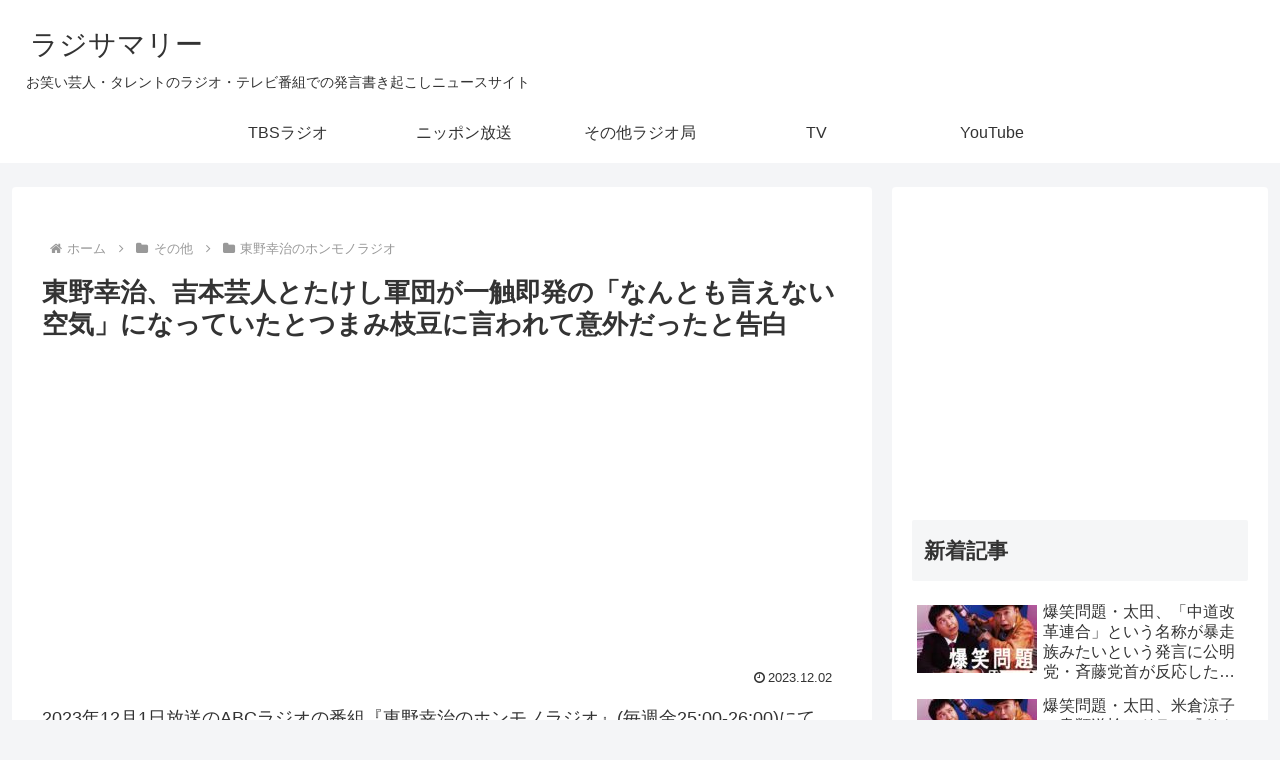

--- FILE ---
content_type: text/html; charset=utf-8
request_url: https://www.google.com/recaptcha/api2/anchor?ar=1&k=6LdeQxYbAAAAAJXnjADKzqdwQd__EfMJeQGMUhcK&co=aHR0cHM6Ly9yYWRzdW0uY29tOjQ0Mw..&hl=en&v=PoyoqOPhxBO7pBk68S4YbpHZ&size=invisible&anchor-ms=20000&execute-ms=30000&cb=kec7l06y33vy
body_size: 48687
content:
<!DOCTYPE HTML><html dir="ltr" lang="en"><head><meta http-equiv="Content-Type" content="text/html; charset=UTF-8">
<meta http-equiv="X-UA-Compatible" content="IE=edge">
<title>reCAPTCHA</title>
<style type="text/css">
/* cyrillic-ext */
@font-face {
  font-family: 'Roboto';
  font-style: normal;
  font-weight: 400;
  font-stretch: 100%;
  src: url(//fonts.gstatic.com/s/roboto/v48/KFO7CnqEu92Fr1ME7kSn66aGLdTylUAMa3GUBHMdazTgWw.woff2) format('woff2');
  unicode-range: U+0460-052F, U+1C80-1C8A, U+20B4, U+2DE0-2DFF, U+A640-A69F, U+FE2E-FE2F;
}
/* cyrillic */
@font-face {
  font-family: 'Roboto';
  font-style: normal;
  font-weight: 400;
  font-stretch: 100%;
  src: url(//fonts.gstatic.com/s/roboto/v48/KFO7CnqEu92Fr1ME7kSn66aGLdTylUAMa3iUBHMdazTgWw.woff2) format('woff2');
  unicode-range: U+0301, U+0400-045F, U+0490-0491, U+04B0-04B1, U+2116;
}
/* greek-ext */
@font-face {
  font-family: 'Roboto';
  font-style: normal;
  font-weight: 400;
  font-stretch: 100%;
  src: url(//fonts.gstatic.com/s/roboto/v48/KFO7CnqEu92Fr1ME7kSn66aGLdTylUAMa3CUBHMdazTgWw.woff2) format('woff2');
  unicode-range: U+1F00-1FFF;
}
/* greek */
@font-face {
  font-family: 'Roboto';
  font-style: normal;
  font-weight: 400;
  font-stretch: 100%;
  src: url(//fonts.gstatic.com/s/roboto/v48/KFO7CnqEu92Fr1ME7kSn66aGLdTylUAMa3-UBHMdazTgWw.woff2) format('woff2');
  unicode-range: U+0370-0377, U+037A-037F, U+0384-038A, U+038C, U+038E-03A1, U+03A3-03FF;
}
/* math */
@font-face {
  font-family: 'Roboto';
  font-style: normal;
  font-weight: 400;
  font-stretch: 100%;
  src: url(//fonts.gstatic.com/s/roboto/v48/KFO7CnqEu92Fr1ME7kSn66aGLdTylUAMawCUBHMdazTgWw.woff2) format('woff2');
  unicode-range: U+0302-0303, U+0305, U+0307-0308, U+0310, U+0312, U+0315, U+031A, U+0326-0327, U+032C, U+032F-0330, U+0332-0333, U+0338, U+033A, U+0346, U+034D, U+0391-03A1, U+03A3-03A9, U+03B1-03C9, U+03D1, U+03D5-03D6, U+03F0-03F1, U+03F4-03F5, U+2016-2017, U+2034-2038, U+203C, U+2040, U+2043, U+2047, U+2050, U+2057, U+205F, U+2070-2071, U+2074-208E, U+2090-209C, U+20D0-20DC, U+20E1, U+20E5-20EF, U+2100-2112, U+2114-2115, U+2117-2121, U+2123-214F, U+2190, U+2192, U+2194-21AE, U+21B0-21E5, U+21F1-21F2, U+21F4-2211, U+2213-2214, U+2216-22FF, U+2308-230B, U+2310, U+2319, U+231C-2321, U+2336-237A, U+237C, U+2395, U+239B-23B7, U+23D0, U+23DC-23E1, U+2474-2475, U+25AF, U+25B3, U+25B7, U+25BD, U+25C1, U+25CA, U+25CC, U+25FB, U+266D-266F, U+27C0-27FF, U+2900-2AFF, U+2B0E-2B11, U+2B30-2B4C, U+2BFE, U+3030, U+FF5B, U+FF5D, U+1D400-1D7FF, U+1EE00-1EEFF;
}
/* symbols */
@font-face {
  font-family: 'Roboto';
  font-style: normal;
  font-weight: 400;
  font-stretch: 100%;
  src: url(//fonts.gstatic.com/s/roboto/v48/KFO7CnqEu92Fr1ME7kSn66aGLdTylUAMaxKUBHMdazTgWw.woff2) format('woff2');
  unicode-range: U+0001-000C, U+000E-001F, U+007F-009F, U+20DD-20E0, U+20E2-20E4, U+2150-218F, U+2190, U+2192, U+2194-2199, U+21AF, U+21E6-21F0, U+21F3, U+2218-2219, U+2299, U+22C4-22C6, U+2300-243F, U+2440-244A, U+2460-24FF, U+25A0-27BF, U+2800-28FF, U+2921-2922, U+2981, U+29BF, U+29EB, U+2B00-2BFF, U+4DC0-4DFF, U+FFF9-FFFB, U+10140-1018E, U+10190-1019C, U+101A0, U+101D0-101FD, U+102E0-102FB, U+10E60-10E7E, U+1D2C0-1D2D3, U+1D2E0-1D37F, U+1F000-1F0FF, U+1F100-1F1AD, U+1F1E6-1F1FF, U+1F30D-1F30F, U+1F315, U+1F31C, U+1F31E, U+1F320-1F32C, U+1F336, U+1F378, U+1F37D, U+1F382, U+1F393-1F39F, U+1F3A7-1F3A8, U+1F3AC-1F3AF, U+1F3C2, U+1F3C4-1F3C6, U+1F3CA-1F3CE, U+1F3D4-1F3E0, U+1F3ED, U+1F3F1-1F3F3, U+1F3F5-1F3F7, U+1F408, U+1F415, U+1F41F, U+1F426, U+1F43F, U+1F441-1F442, U+1F444, U+1F446-1F449, U+1F44C-1F44E, U+1F453, U+1F46A, U+1F47D, U+1F4A3, U+1F4B0, U+1F4B3, U+1F4B9, U+1F4BB, U+1F4BF, U+1F4C8-1F4CB, U+1F4D6, U+1F4DA, U+1F4DF, U+1F4E3-1F4E6, U+1F4EA-1F4ED, U+1F4F7, U+1F4F9-1F4FB, U+1F4FD-1F4FE, U+1F503, U+1F507-1F50B, U+1F50D, U+1F512-1F513, U+1F53E-1F54A, U+1F54F-1F5FA, U+1F610, U+1F650-1F67F, U+1F687, U+1F68D, U+1F691, U+1F694, U+1F698, U+1F6AD, U+1F6B2, U+1F6B9-1F6BA, U+1F6BC, U+1F6C6-1F6CF, U+1F6D3-1F6D7, U+1F6E0-1F6EA, U+1F6F0-1F6F3, U+1F6F7-1F6FC, U+1F700-1F7FF, U+1F800-1F80B, U+1F810-1F847, U+1F850-1F859, U+1F860-1F887, U+1F890-1F8AD, U+1F8B0-1F8BB, U+1F8C0-1F8C1, U+1F900-1F90B, U+1F93B, U+1F946, U+1F984, U+1F996, U+1F9E9, U+1FA00-1FA6F, U+1FA70-1FA7C, U+1FA80-1FA89, U+1FA8F-1FAC6, U+1FACE-1FADC, U+1FADF-1FAE9, U+1FAF0-1FAF8, U+1FB00-1FBFF;
}
/* vietnamese */
@font-face {
  font-family: 'Roboto';
  font-style: normal;
  font-weight: 400;
  font-stretch: 100%;
  src: url(//fonts.gstatic.com/s/roboto/v48/KFO7CnqEu92Fr1ME7kSn66aGLdTylUAMa3OUBHMdazTgWw.woff2) format('woff2');
  unicode-range: U+0102-0103, U+0110-0111, U+0128-0129, U+0168-0169, U+01A0-01A1, U+01AF-01B0, U+0300-0301, U+0303-0304, U+0308-0309, U+0323, U+0329, U+1EA0-1EF9, U+20AB;
}
/* latin-ext */
@font-face {
  font-family: 'Roboto';
  font-style: normal;
  font-weight: 400;
  font-stretch: 100%;
  src: url(//fonts.gstatic.com/s/roboto/v48/KFO7CnqEu92Fr1ME7kSn66aGLdTylUAMa3KUBHMdazTgWw.woff2) format('woff2');
  unicode-range: U+0100-02BA, U+02BD-02C5, U+02C7-02CC, U+02CE-02D7, U+02DD-02FF, U+0304, U+0308, U+0329, U+1D00-1DBF, U+1E00-1E9F, U+1EF2-1EFF, U+2020, U+20A0-20AB, U+20AD-20C0, U+2113, U+2C60-2C7F, U+A720-A7FF;
}
/* latin */
@font-face {
  font-family: 'Roboto';
  font-style: normal;
  font-weight: 400;
  font-stretch: 100%;
  src: url(//fonts.gstatic.com/s/roboto/v48/KFO7CnqEu92Fr1ME7kSn66aGLdTylUAMa3yUBHMdazQ.woff2) format('woff2');
  unicode-range: U+0000-00FF, U+0131, U+0152-0153, U+02BB-02BC, U+02C6, U+02DA, U+02DC, U+0304, U+0308, U+0329, U+2000-206F, U+20AC, U+2122, U+2191, U+2193, U+2212, U+2215, U+FEFF, U+FFFD;
}
/* cyrillic-ext */
@font-face {
  font-family: 'Roboto';
  font-style: normal;
  font-weight: 500;
  font-stretch: 100%;
  src: url(//fonts.gstatic.com/s/roboto/v48/KFO7CnqEu92Fr1ME7kSn66aGLdTylUAMa3GUBHMdazTgWw.woff2) format('woff2');
  unicode-range: U+0460-052F, U+1C80-1C8A, U+20B4, U+2DE0-2DFF, U+A640-A69F, U+FE2E-FE2F;
}
/* cyrillic */
@font-face {
  font-family: 'Roboto';
  font-style: normal;
  font-weight: 500;
  font-stretch: 100%;
  src: url(//fonts.gstatic.com/s/roboto/v48/KFO7CnqEu92Fr1ME7kSn66aGLdTylUAMa3iUBHMdazTgWw.woff2) format('woff2');
  unicode-range: U+0301, U+0400-045F, U+0490-0491, U+04B0-04B1, U+2116;
}
/* greek-ext */
@font-face {
  font-family: 'Roboto';
  font-style: normal;
  font-weight: 500;
  font-stretch: 100%;
  src: url(//fonts.gstatic.com/s/roboto/v48/KFO7CnqEu92Fr1ME7kSn66aGLdTylUAMa3CUBHMdazTgWw.woff2) format('woff2');
  unicode-range: U+1F00-1FFF;
}
/* greek */
@font-face {
  font-family: 'Roboto';
  font-style: normal;
  font-weight: 500;
  font-stretch: 100%;
  src: url(//fonts.gstatic.com/s/roboto/v48/KFO7CnqEu92Fr1ME7kSn66aGLdTylUAMa3-UBHMdazTgWw.woff2) format('woff2');
  unicode-range: U+0370-0377, U+037A-037F, U+0384-038A, U+038C, U+038E-03A1, U+03A3-03FF;
}
/* math */
@font-face {
  font-family: 'Roboto';
  font-style: normal;
  font-weight: 500;
  font-stretch: 100%;
  src: url(//fonts.gstatic.com/s/roboto/v48/KFO7CnqEu92Fr1ME7kSn66aGLdTylUAMawCUBHMdazTgWw.woff2) format('woff2');
  unicode-range: U+0302-0303, U+0305, U+0307-0308, U+0310, U+0312, U+0315, U+031A, U+0326-0327, U+032C, U+032F-0330, U+0332-0333, U+0338, U+033A, U+0346, U+034D, U+0391-03A1, U+03A3-03A9, U+03B1-03C9, U+03D1, U+03D5-03D6, U+03F0-03F1, U+03F4-03F5, U+2016-2017, U+2034-2038, U+203C, U+2040, U+2043, U+2047, U+2050, U+2057, U+205F, U+2070-2071, U+2074-208E, U+2090-209C, U+20D0-20DC, U+20E1, U+20E5-20EF, U+2100-2112, U+2114-2115, U+2117-2121, U+2123-214F, U+2190, U+2192, U+2194-21AE, U+21B0-21E5, U+21F1-21F2, U+21F4-2211, U+2213-2214, U+2216-22FF, U+2308-230B, U+2310, U+2319, U+231C-2321, U+2336-237A, U+237C, U+2395, U+239B-23B7, U+23D0, U+23DC-23E1, U+2474-2475, U+25AF, U+25B3, U+25B7, U+25BD, U+25C1, U+25CA, U+25CC, U+25FB, U+266D-266F, U+27C0-27FF, U+2900-2AFF, U+2B0E-2B11, U+2B30-2B4C, U+2BFE, U+3030, U+FF5B, U+FF5D, U+1D400-1D7FF, U+1EE00-1EEFF;
}
/* symbols */
@font-face {
  font-family: 'Roboto';
  font-style: normal;
  font-weight: 500;
  font-stretch: 100%;
  src: url(//fonts.gstatic.com/s/roboto/v48/KFO7CnqEu92Fr1ME7kSn66aGLdTylUAMaxKUBHMdazTgWw.woff2) format('woff2');
  unicode-range: U+0001-000C, U+000E-001F, U+007F-009F, U+20DD-20E0, U+20E2-20E4, U+2150-218F, U+2190, U+2192, U+2194-2199, U+21AF, U+21E6-21F0, U+21F3, U+2218-2219, U+2299, U+22C4-22C6, U+2300-243F, U+2440-244A, U+2460-24FF, U+25A0-27BF, U+2800-28FF, U+2921-2922, U+2981, U+29BF, U+29EB, U+2B00-2BFF, U+4DC0-4DFF, U+FFF9-FFFB, U+10140-1018E, U+10190-1019C, U+101A0, U+101D0-101FD, U+102E0-102FB, U+10E60-10E7E, U+1D2C0-1D2D3, U+1D2E0-1D37F, U+1F000-1F0FF, U+1F100-1F1AD, U+1F1E6-1F1FF, U+1F30D-1F30F, U+1F315, U+1F31C, U+1F31E, U+1F320-1F32C, U+1F336, U+1F378, U+1F37D, U+1F382, U+1F393-1F39F, U+1F3A7-1F3A8, U+1F3AC-1F3AF, U+1F3C2, U+1F3C4-1F3C6, U+1F3CA-1F3CE, U+1F3D4-1F3E0, U+1F3ED, U+1F3F1-1F3F3, U+1F3F5-1F3F7, U+1F408, U+1F415, U+1F41F, U+1F426, U+1F43F, U+1F441-1F442, U+1F444, U+1F446-1F449, U+1F44C-1F44E, U+1F453, U+1F46A, U+1F47D, U+1F4A3, U+1F4B0, U+1F4B3, U+1F4B9, U+1F4BB, U+1F4BF, U+1F4C8-1F4CB, U+1F4D6, U+1F4DA, U+1F4DF, U+1F4E3-1F4E6, U+1F4EA-1F4ED, U+1F4F7, U+1F4F9-1F4FB, U+1F4FD-1F4FE, U+1F503, U+1F507-1F50B, U+1F50D, U+1F512-1F513, U+1F53E-1F54A, U+1F54F-1F5FA, U+1F610, U+1F650-1F67F, U+1F687, U+1F68D, U+1F691, U+1F694, U+1F698, U+1F6AD, U+1F6B2, U+1F6B9-1F6BA, U+1F6BC, U+1F6C6-1F6CF, U+1F6D3-1F6D7, U+1F6E0-1F6EA, U+1F6F0-1F6F3, U+1F6F7-1F6FC, U+1F700-1F7FF, U+1F800-1F80B, U+1F810-1F847, U+1F850-1F859, U+1F860-1F887, U+1F890-1F8AD, U+1F8B0-1F8BB, U+1F8C0-1F8C1, U+1F900-1F90B, U+1F93B, U+1F946, U+1F984, U+1F996, U+1F9E9, U+1FA00-1FA6F, U+1FA70-1FA7C, U+1FA80-1FA89, U+1FA8F-1FAC6, U+1FACE-1FADC, U+1FADF-1FAE9, U+1FAF0-1FAF8, U+1FB00-1FBFF;
}
/* vietnamese */
@font-face {
  font-family: 'Roboto';
  font-style: normal;
  font-weight: 500;
  font-stretch: 100%;
  src: url(//fonts.gstatic.com/s/roboto/v48/KFO7CnqEu92Fr1ME7kSn66aGLdTylUAMa3OUBHMdazTgWw.woff2) format('woff2');
  unicode-range: U+0102-0103, U+0110-0111, U+0128-0129, U+0168-0169, U+01A0-01A1, U+01AF-01B0, U+0300-0301, U+0303-0304, U+0308-0309, U+0323, U+0329, U+1EA0-1EF9, U+20AB;
}
/* latin-ext */
@font-face {
  font-family: 'Roboto';
  font-style: normal;
  font-weight: 500;
  font-stretch: 100%;
  src: url(//fonts.gstatic.com/s/roboto/v48/KFO7CnqEu92Fr1ME7kSn66aGLdTylUAMa3KUBHMdazTgWw.woff2) format('woff2');
  unicode-range: U+0100-02BA, U+02BD-02C5, U+02C7-02CC, U+02CE-02D7, U+02DD-02FF, U+0304, U+0308, U+0329, U+1D00-1DBF, U+1E00-1E9F, U+1EF2-1EFF, U+2020, U+20A0-20AB, U+20AD-20C0, U+2113, U+2C60-2C7F, U+A720-A7FF;
}
/* latin */
@font-face {
  font-family: 'Roboto';
  font-style: normal;
  font-weight: 500;
  font-stretch: 100%;
  src: url(//fonts.gstatic.com/s/roboto/v48/KFO7CnqEu92Fr1ME7kSn66aGLdTylUAMa3yUBHMdazQ.woff2) format('woff2');
  unicode-range: U+0000-00FF, U+0131, U+0152-0153, U+02BB-02BC, U+02C6, U+02DA, U+02DC, U+0304, U+0308, U+0329, U+2000-206F, U+20AC, U+2122, U+2191, U+2193, U+2212, U+2215, U+FEFF, U+FFFD;
}
/* cyrillic-ext */
@font-face {
  font-family: 'Roboto';
  font-style: normal;
  font-weight: 900;
  font-stretch: 100%;
  src: url(//fonts.gstatic.com/s/roboto/v48/KFO7CnqEu92Fr1ME7kSn66aGLdTylUAMa3GUBHMdazTgWw.woff2) format('woff2');
  unicode-range: U+0460-052F, U+1C80-1C8A, U+20B4, U+2DE0-2DFF, U+A640-A69F, U+FE2E-FE2F;
}
/* cyrillic */
@font-face {
  font-family: 'Roboto';
  font-style: normal;
  font-weight: 900;
  font-stretch: 100%;
  src: url(//fonts.gstatic.com/s/roboto/v48/KFO7CnqEu92Fr1ME7kSn66aGLdTylUAMa3iUBHMdazTgWw.woff2) format('woff2');
  unicode-range: U+0301, U+0400-045F, U+0490-0491, U+04B0-04B1, U+2116;
}
/* greek-ext */
@font-face {
  font-family: 'Roboto';
  font-style: normal;
  font-weight: 900;
  font-stretch: 100%;
  src: url(//fonts.gstatic.com/s/roboto/v48/KFO7CnqEu92Fr1ME7kSn66aGLdTylUAMa3CUBHMdazTgWw.woff2) format('woff2');
  unicode-range: U+1F00-1FFF;
}
/* greek */
@font-face {
  font-family: 'Roboto';
  font-style: normal;
  font-weight: 900;
  font-stretch: 100%;
  src: url(//fonts.gstatic.com/s/roboto/v48/KFO7CnqEu92Fr1ME7kSn66aGLdTylUAMa3-UBHMdazTgWw.woff2) format('woff2');
  unicode-range: U+0370-0377, U+037A-037F, U+0384-038A, U+038C, U+038E-03A1, U+03A3-03FF;
}
/* math */
@font-face {
  font-family: 'Roboto';
  font-style: normal;
  font-weight: 900;
  font-stretch: 100%;
  src: url(//fonts.gstatic.com/s/roboto/v48/KFO7CnqEu92Fr1ME7kSn66aGLdTylUAMawCUBHMdazTgWw.woff2) format('woff2');
  unicode-range: U+0302-0303, U+0305, U+0307-0308, U+0310, U+0312, U+0315, U+031A, U+0326-0327, U+032C, U+032F-0330, U+0332-0333, U+0338, U+033A, U+0346, U+034D, U+0391-03A1, U+03A3-03A9, U+03B1-03C9, U+03D1, U+03D5-03D6, U+03F0-03F1, U+03F4-03F5, U+2016-2017, U+2034-2038, U+203C, U+2040, U+2043, U+2047, U+2050, U+2057, U+205F, U+2070-2071, U+2074-208E, U+2090-209C, U+20D0-20DC, U+20E1, U+20E5-20EF, U+2100-2112, U+2114-2115, U+2117-2121, U+2123-214F, U+2190, U+2192, U+2194-21AE, U+21B0-21E5, U+21F1-21F2, U+21F4-2211, U+2213-2214, U+2216-22FF, U+2308-230B, U+2310, U+2319, U+231C-2321, U+2336-237A, U+237C, U+2395, U+239B-23B7, U+23D0, U+23DC-23E1, U+2474-2475, U+25AF, U+25B3, U+25B7, U+25BD, U+25C1, U+25CA, U+25CC, U+25FB, U+266D-266F, U+27C0-27FF, U+2900-2AFF, U+2B0E-2B11, U+2B30-2B4C, U+2BFE, U+3030, U+FF5B, U+FF5D, U+1D400-1D7FF, U+1EE00-1EEFF;
}
/* symbols */
@font-face {
  font-family: 'Roboto';
  font-style: normal;
  font-weight: 900;
  font-stretch: 100%;
  src: url(//fonts.gstatic.com/s/roboto/v48/KFO7CnqEu92Fr1ME7kSn66aGLdTylUAMaxKUBHMdazTgWw.woff2) format('woff2');
  unicode-range: U+0001-000C, U+000E-001F, U+007F-009F, U+20DD-20E0, U+20E2-20E4, U+2150-218F, U+2190, U+2192, U+2194-2199, U+21AF, U+21E6-21F0, U+21F3, U+2218-2219, U+2299, U+22C4-22C6, U+2300-243F, U+2440-244A, U+2460-24FF, U+25A0-27BF, U+2800-28FF, U+2921-2922, U+2981, U+29BF, U+29EB, U+2B00-2BFF, U+4DC0-4DFF, U+FFF9-FFFB, U+10140-1018E, U+10190-1019C, U+101A0, U+101D0-101FD, U+102E0-102FB, U+10E60-10E7E, U+1D2C0-1D2D3, U+1D2E0-1D37F, U+1F000-1F0FF, U+1F100-1F1AD, U+1F1E6-1F1FF, U+1F30D-1F30F, U+1F315, U+1F31C, U+1F31E, U+1F320-1F32C, U+1F336, U+1F378, U+1F37D, U+1F382, U+1F393-1F39F, U+1F3A7-1F3A8, U+1F3AC-1F3AF, U+1F3C2, U+1F3C4-1F3C6, U+1F3CA-1F3CE, U+1F3D4-1F3E0, U+1F3ED, U+1F3F1-1F3F3, U+1F3F5-1F3F7, U+1F408, U+1F415, U+1F41F, U+1F426, U+1F43F, U+1F441-1F442, U+1F444, U+1F446-1F449, U+1F44C-1F44E, U+1F453, U+1F46A, U+1F47D, U+1F4A3, U+1F4B0, U+1F4B3, U+1F4B9, U+1F4BB, U+1F4BF, U+1F4C8-1F4CB, U+1F4D6, U+1F4DA, U+1F4DF, U+1F4E3-1F4E6, U+1F4EA-1F4ED, U+1F4F7, U+1F4F9-1F4FB, U+1F4FD-1F4FE, U+1F503, U+1F507-1F50B, U+1F50D, U+1F512-1F513, U+1F53E-1F54A, U+1F54F-1F5FA, U+1F610, U+1F650-1F67F, U+1F687, U+1F68D, U+1F691, U+1F694, U+1F698, U+1F6AD, U+1F6B2, U+1F6B9-1F6BA, U+1F6BC, U+1F6C6-1F6CF, U+1F6D3-1F6D7, U+1F6E0-1F6EA, U+1F6F0-1F6F3, U+1F6F7-1F6FC, U+1F700-1F7FF, U+1F800-1F80B, U+1F810-1F847, U+1F850-1F859, U+1F860-1F887, U+1F890-1F8AD, U+1F8B0-1F8BB, U+1F8C0-1F8C1, U+1F900-1F90B, U+1F93B, U+1F946, U+1F984, U+1F996, U+1F9E9, U+1FA00-1FA6F, U+1FA70-1FA7C, U+1FA80-1FA89, U+1FA8F-1FAC6, U+1FACE-1FADC, U+1FADF-1FAE9, U+1FAF0-1FAF8, U+1FB00-1FBFF;
}
/* vietnamese */
@font-face {
  font-family: 'Roboto';
  font-style: normal;
  font-weight: 900;
  font-stretch: 100%;
  src: url(//fonts.gstatic.com/s/roboto/v48/KFO7CnqEu92Fr1ME7kSn66aGLdTylUAMa3OUBHMdazTgWw.woff2) format('woff2');
  unicode-range: U+0102-0103, U+0110-0111, U+0128-0129, U+0168-0169, U+01A0-01A1, U+01AF-01B0, U+0300-0301, U+0303-0304, U+0308-0309, U+0323, U+0329, U+1EA0-1EF9, U+20AB;
}
/* latin-ext */
@font-face {
  font-family: 'Roboto';
  font-style: normal;
  font-weight: 900;
  font-stretch: 100%;
  src: url(//fonts.gstatic.com/s/roboto/v48/KFO7CnqEu92Fr1ME7kSn66aGLdTylUAMa3KUBHMdazTgWw.woff2) format('woff2');
  unicode-range: U+0100-02BA, U+02BD-02C5, U+02C7-02CC, U+02CE-02D7, U+02DD-02FF, U+0304, U+0308, U+0329, U+1D00-1DBF, U+1E00-1E9F, U+1EF2-1EFF, U+2020, U+20A0-20AB, U+20AD-20C0, U+2113, U+2C60-2C7F, U+A720-A7FF;
}
/* latin */
@font-face {
  font-family: 'Roboto';
  font-style: normal;
  font-weight: 900;
  font-stretch: 100%;
  src: url(//fonts.gstatic.com/s/roboto/v48/KFO7CnqEu92Fr1ME7kSn66aGLdTylUAMa3yUBHMdazQ.woff2) format('woff2');
  unicode-range: U+0000-00FF, U+0131, U+0152-0153, U+02BB-02BC, U+02C6, U+02DA, U+02DC, U+0304, U+0308, U+0329, U+2000-206F, U+20AC, U+2122, U+2191, U+2193, U+2212, U+2215, U+FEFF, U+FFFD;
}

</style>
<link rel="stylesheet" type="text/css" href="https://www.gstatic.com/recaptcha/releases/PoyoqOPhxBO7pBk68S4YbpHZ/styles__ltr.css">
<script nonce="AEaSlU9_RV9zxmMLb9d1Rg" type="text/javascript">window['__recaptcha_api'] = 'https://www.google.com/recaptcha/api2/';</script>
<script type="text/javascript" src="https://www.gstatic.com/recaptcha/releases/PoyoqOPhxBO7pBk68S4YbpHZ/recaptcha__en.js" nonce="AEaSlU9_RV9zxmMLb9d1Rg">
      
    </script></head>
<body><div id="rc-anchor-alert" class="rc-anchor-alert"></div>
<input type="hidden" id="recaptcha-token" value="[base64]">
<script type="text/javascript" nonce="AEaSlU9_RV9zxmMLb9d1Rg">
      recaptcha.anchor.Main.init("[\x22ainput\x22,[\x22bgdata\x22,\x22\x22,\[base64]/[base64]/[base64]/[base64]/[base64]/UltsKytdPUU6KEU8MjA0OD9SW2wrK109RT4+NnwxOTI6KChFJjY0NTEyKT09NTUyOTYmJk0rMTxjLmxlbmd0aCYmKGMuY2hhckNvZGVBdChNKzEpJjY0NTEyKT09NTYzMjA/[base64]/[base64]/[base64]/[base64]/[base64]/[base64]/[base64]\x22,\[base64]\x22,\x22P8KyeV7Ch0IYRcK/w4TDqUlgMHgBw4zCrg12wrAGwpjCkVjDmkVrHcKqSlbCjcKrwqk/RCHDpjfCjApUwrHDhcK+acOHw7lTw7rCisKUM2ogP8Onw7bCusKCRcOLZzXDvVU1UMKqw5/CngV7w64iwp4AR0PDhcOiRB3DgmRiecOxw7geZnDCn0nDiMKew6PDlh3CisKWw5pGwoHDlhZhOEgJNWVUw4Mzw6HCrgDCmz/Dp1Bow45INmIBAQbDlcO/JsOsw64qJRhaaj/Dg8KufFF5TkUsfMOZasKiMyJfWRLCpsO8acK9PGZrfARZdDIUwpbDlS9xMsKhwrDCoRfCgBZUw7ItwrMaE3Mcw6jCu1zCjV7DocKJw41Ow4E8YsOXw4k7wqHCscKVOknDlsOSTMK5OcKEw77Du8Onw4fCkSfDoQsbERfCgyFkC0DCucOgw5oQwq/Di8KxwqHDkRY0wr0QKFDDqzE9wpfDhS7DlU5fwqrDtlXDvxfCmsKzw4UvHcOSD8KLw4rDtsK2Y3gKw6PDocOsJioWaMOXSDnDsDI6w6HDuUJQYcOdwq5fAirDjUdpw43DmMOpwocfwr5zwoTDo8Owwq1aF0XChSZ+wp5Rw57CtMObe8K3w7jDlsKKIwx/w7oMBMKuCBTDo2RUcU3Cu8KfRF3Dv8Kdw4bDkD97wobCv8OPwosIw5XClMOww5nCqMKNO8KOYkR3YMOywqo4VWzCsMOEwr3Cr0nDl8OUw5DCpMK3YlBcXADCuzTCkMKTAyjDgD7DlwbDkMOfw6pSwrhiw7nCnMKQwrLCnsKtdFjDqMKAw69ZHAw/wq84NMOKJ8KVKMKLwrZOwr/DlcOTw6JdWsKOwrnDuQAbwovDg8OhSsKqwqQ/XMOLZ8KZO8OqYcO2w7rDqF7DlsKIKsKXUyHCqg/Dv2w1wolcw7rDrnzChWDCr8KfdcOJcRvDncOTOcKab8O4KwzCksOLwqbDsnl/HcOxLsKiw57DkB/DlcOhwp3Cs8KjWMKvw6rCgsOyw6HDjwYWEMKOW8O4Dj0qXMOscx7DjTLDqcKEYsKZdcKJwq7CgMKECDTCmsKcwrDCizF7w4nCrUA9ZMOATwB7wo3DvgDDhcKyw7XCqMOkw7YoJ8O/wqPCrcKWBcO4wq8BwoXDmMKawojCncK3HhYBwqBgQmTDvlDCiUzCkjDDiUDDq8OQew4Vw7bCjnLDhlInUxPCn8OrP8O9wq/CgcKpIMOZw4/[base64]/[base64]/CjkdrCMOtw6sfYMOow6jCq8KDO8OHZzrClsK6JyTCkMOJG8OXw6zDl1vCnMOqw7XDsGjCtiLCglfDiRknwoQ6w59qEMOFwqUtUiVXwpjDpTLDhsOKfcOtNkzDg8O5w5/[base64]/JsKCLBQrM2DDj0kYG2jDtC7DjsOfw7/CsXBawo3CnWcFakFYf8OWwroaw6R2w4FwCUfCoHwpwrt9S2jCji3Doh7DgMOgw5zCsAxgLcO1wqbDssO7O085XVRHwpscTMOawrrCrXZQwqpHbTkaw59Sw6jCvhMpSgx7w5JrWcO0KcKmworDr8KGw5FCw4/CoCzDgsO8wrg6L8Kdwrlcw59yAEJZwq4AR8K9ODXDk8ObAsO/UMKWOcO0FsO+bBDCi8OfOMO/w5EAFQoGwpvCvEXDkB7DrcOlMQDDn0cFwrBdG8KXwp4Zw6JuW8KFCcK0M1MRHx0iw6kQw7zDujXDrH49w4rCtsOFSQEQa8ORwpHCp2APw70yRcOyw7rCuMKbwqDCoG/CtVF9PVkCUcK6EsKcS8OqT8KkwoROw54Kw5omfcOlw415G8OoXUVpd8OJwr8hw7DCti0+fzBgw7dBwo/[base64]/Cv2jCvMOlb2Y+HcKyNFpSC1vDvVFNcsK5w4MVScKOR2LCjwkNIFHDjMO7w7zCmsKcw5/DozLDl8KMJljCvcOLwrzDh8KTw55vI3I2w41/BcKxwpBhw6kXbcK+AzbCpcKVw4HDgMOvwqXDixZaw6IoO8OCw5XDmzLDp8OZTcOow6dhwpwhw49zwqZeAX7Dgk0Jw6UncsKQw651OMO0QMOhMy1rwo/DsgDCv3fCmn7DhGPCjUzChl8sDSHCgFPDnkhEVcOGwrQmwqBMwq4BwqVPwoZjSMK8BG3DixdeCsKRw7gzcQtiwophMsOsw7pyw5HDscOCwotcScOlwosBUcKhwqDDtcKkw4rCtDRTwrLCgxoXG8KPB8K/Z8KDw61OwpQaw5tZZF3CpMKSL0zCkcKODGxaw5jDoBkoW3PCqsO8w6cNwrQODSArccKawr7Dm3/CnsOJacKVesKhBsO6enfCocOtw63DuC0kw7fDl8KGwpTDoTVewrXCksKAwrpSwpBEw63Dp2crJFnCp8O2R8OLw4wHw5/DmhTCjVAdw4tGw47CszXDnSlLPMOQHWjClMKmIRHDgyoXDcKuw4rDh8KaZ8KINTZ4wqRjf8Kvw67Di8OzwqTCn8KhAEMtwrDDny9SCsOJw5XCkwY/[base64]/CnyVbwoTCuwvDomkfw7Q7w6nDhxLCkMKTe8OJwrfDiMOxwqgwCD97w5l2MsKVwp7DsXPCs8OOw4w7w6vDn8Ksw5PCvgJFwo/DkxRHJcKKMAd/w6HCk8Ojw7HDkxpcfsOCAMOXw4BXccOCLWxlwoo4O8OCw6BKw7o9w5LCrkwVw6nDncKAw7rCqcOtAG0FJcONJTvDnmzCgwduw77Cn8KQwqzDqBDDu8KgYyHDtcKBwqnClsOSak/CqE/[base64]/[base64]/DgMKuMMK4wrLDgcKPwpESwoZ8PAx4wrEmfj/DlgLCgMO1LGDCkBTDgB1OFcOewq7Dvz5Lwo/Ck8KbJlF/w5vDtcOOZMKuPiHDiFzCmR4VwpBuYy/CssOWw4oSZXXDqxnDjcOXNUTDtcKlCQBTIsK1KTtlwrfDgsOBcGQXwoVATyYPwrobLTfDtsKQwpQnPcOjw7jCgcOJDxDCrsOfw6PDtwzCqMO5w4dkw54eOHjCiMKeCcO9dyXCgsK6F0TCtMOzwol2Uyspw6knNk55cMO8woB/woDCu8Osw5BcaBXCkk0Awr5Ww7cuw60Yw6Mxw6fCj8OywpoqQcKPGQLDh8KxwqxAwojDhH7DoMOow6RgE3NLw5HDucKPw5xXJB9Uw5HCpXvCosO/XsKFw7vCsXt+wpRYw5I2wonCn8K2w7N9U3DDgW/Csi/CuMOTCcKcwoZNw7vDqcOVeQ7ChVDDnnXDjH/DocOsdsOgKcKdS3rCv8K4wpTCmsKKYMKIw5rDk8OffcKrAcKjH8OEw6pNaMO/QcK5w67CnsOGwqIOwrAYwrlVw6BCw6nDrMKFwovCgMK2Zn4dPhwRZUR/wq0+w4/DjMOLw47CgnvCjcOyRxxmwolxHxQVwp5fWG3DmTnCqnF2wqsnw7MGwoZcw701wpjDqBh+ccOTw67DnCBvwrPCnkbDiMOXUcK/w5LDq8OMwqPCjcKYw6fDuwjCjXN7w6zDhWx2FcO+w7cmwovCuxfCuMKuQsKRwqrDj8KlKcKRwo9WOxfDq8O4MSFxMQplOw5eb0LDtMOjfW8awrx+w64pNiVNwqLDkMO/WFROZMKnB2RjJg0Hc8K/WsKJBcKbAsOiwpAtw7FkwpY9wqUFw7JsfjBtFT1ewoEOdgDCp8OMw5tIwofDuHbDix7CgsOAwq/Dk2vCt8OeWcOBw7gDwr3DhWYQDVY0M8K1bBlZE8OUWMKhTCrCvjjDo8KBOzRMwqQcw51awr7CgcOqD2cZa8KLw7TChxbDmiXDh8OSwrDDhmh7ewAUwpNCwpvCh17DiGrClSprw7HCrlbCqAvCnwXDn8OFw7UJw4pyITXDisKFwrY5w5F8IMO2w6jCusO3wpDCuHUHwr/DisO9E8KHwqfCjMORw65fw7jCocKew54PwqXCjcOxwqFKw6jCtzEdwovClcKXw4lgw50MwqoJLcO2SA/DqH7DocKDw58CwoHDh8OnVwfCmMKPwrHCnmNKLsOAw7pVwrDDrMKAUsKpFRXCnSLChC7Dmn45McOXelrDh8K+wp9MwqUZacOCwqHCpCvDqsOmB1jCvV40FcK0TcOCZXvCpxHDr3bDlnYzZcKtwp7CsDdoHz8Obhg9RWNXwpdNLA/CgGLDvcKXwq7CuGoHMAHCuCN/fHnCmcK4w7ANecOSUXoUw6FsbEZEw5nDvsOHw6TCqS1VwodSciAcwohaw6fCmyB+woBRJ8KNwrzCo8OQw44Xw61VDMKUwqnDn8KPIcO+wozDk1HDnhLCo8OMwpbCgzEVMxJkwqXDki/DjcKNVinCqSdIw6PDjgbCozdMw4pRwobDscONwoBiwq7Dvg/DoMOZwro8UyMxwrEiBsONw7zDg0PDi1DDkzDCm8Okw6VVwpnDhsKlwp/ClThLRsOBwoDDgMKJwqQDamDDicOswpk1UMKkwqPCpMO8w6bDocKCwqjDnzXDicOPw5F/[base64]/DtUMqTXPCrSk1w5DCilbChFhCVMOOw5jDr8Kaw4HCiTReKcOQPCkrw4Vkw6jDsSbDqcOyw5dqwoLClMOzWsKiDsKyZcOnbcOQwrNXYcO5HjQORMKDwrTCu8O9wpzDvMKFw53CocKDH21jexLCpsOwE3dadR9mejZZw53CgcKLB1XCg8OBKlnCgWBWw5cww7/CsMO/w5tjCcOtwpcWXwbCscO3w5RDBTDDhmZRw5fCksOVw4vCuDXDm1HCkMKFwq0Zw6o5eUIww6vCmxrCrsKrwq0Ww4jCo8OVQcOZwrRQwoAfwr7Dll/DgcKWLj7DtcKNw67DvcOGAsKKw6t5w6kYbxBgNRloQD7ClHEgwoYswrnCk8Ktw4HDq8K4CMO+wo5RWcKkB8Olw7LCjkRICjTChyfDhQbDqcOiw6fChMObw4p1w4xXJjjDnErDpVPDgQPDocKfw7ZwE8OowophZcKvC8OuBMOZw4TCvcK6w5hCwq1Mw7jDvDcxw7ocwp/Djx1tecOxVMO+w7zDncO3Sx07wonDuxlXJ01AM3PCq8K7TMKUfSAtQcOqX8KAwrfDusObw4rDhMK2aHPCpcOVZ8Opw7rDsMOcdQPDl0kqw7DDqsKzWG7CvcO1wofCnl3CucO8esOcV8OzScK4w63ChcODAsOiw5d5w5hoeMOMw5pDw6oQZXo1w6RRw6jCicO0wolrw5/CnsODwr0Cw5XDhVjCkcKNwrTCtE4vTMK2wqPDhUBOw65tVsOMwqApMMKvCyBkw7cafMOaEREiw7kWw6d2wqJfbSV7OTDDnMO4USzCihksw4jDh8K5wrbDtkzDkGbCh8K1w6E8w5/DnkV2GsOtw5Mgw4fCmTDCjhjDhMOCwrbCny3CuMOMwrHDjU/DgcOAwovCsMKZw6TCqHAtRsKKw58Hw7vCmsKcW3PCj8OgVX/Dq1vDnAM0wpXDrx3DtFHDsMKMI37CiMKBw795QsKQMSYyJizDkkArw6Z7IR/Dn2DDtcOxw4ULw4FAwq84BsKAw6l7LMO6wpVkWBAhw5bDqMK7DMODYxgDwq9nGsKOw69+YjRIw4PCm8O0w5guEmHDgMOoCsOEwqLCt8KKw5zDvDTCtcKeNnjDqxfCqFfDhidKK8KHwqPCiwjDo1EHSS3Dmjo/wpTDhMO5HwUywpJvw4g+woHDosOVw5cYwrI1wo/Di8KlPMOCRMK6PMKBwovCo8K2wps7VcOreExYw6/CkMKtbnBVAUJFaRRhw73CulAuHx0DTnrDvwnDsRHCuVVPwrXDrRklw6TCoS/ClcOrw5A4XVcOBsKND3zDlMK1wqUYYjTChHhww4LDjcO+BcO9JiLDoA4Nw7EDwok7J8OOD8OVw6vCvsOgwrdSHShwYH7Dr0fDqS3DpMK5wocvdcO8woDCrnMdBVfDhh/DvsKgw7fDnTI5w7HCiMOCNcOdLE01w6rCi0Ffwp9wQsOuwoXCoH/[base64]/CtsOoS1IEw77DnDtpJDjCn1vDjA8bw6TDkxPCiUwMYHnCnGVdwprDlMOyw7bDrmgOw7LDrcOAw7zCtDwdGcKJwr4PwrlxNMO5DS3ChcOUPcK1LFzCssKVw4Uqw5ACfsKcwrXDm0EJw4PDp8KWKCTClUc2w6dmwrLCoMOtw5kywo/Cm14Tw50bw7YScFjDmMO8T8OOMMOpKcKreMKwB0VReyJDZ2/DoMOMw7DCrlpqwo49wrvDnsKDWsKHwqXClW8nwod2d1fDp3jCmzUxwqx5CADDknExwqNkwqQPC8K7OWVaw6BwVsOuARl6w5R5wrbDjUwRwqNUw7R3wprDiAkPUxhEDcK0F8KBNMKwWGAOWcO/w7LCtsO4woYfN8KjIsK5woPDscOwdcOOwojDimNWKcKge1I6XcKvwoJUZXHDssK3wqhrT2x/[base64]/w6sdXBHDrcOpUMOGw5fClUkRw7fCocK0eyLDn0pcw5E7G8OaccKKRwdFW8Kxw4LDk8KCJUZLfQgzwq/Cny/CuWzDncOpZxsBA8KSM8OdwrxldcOBw4PCuCDDlizChBbCu19Cwrk6dHtcw6TCscO3RDbDoMKqw4bCsW9/[base64]/woLCs8OPw4kow5jCusO6wo8PYMKYZMKTHcKxRMOgATXCgCVEw7QdwqnClxBvwpnDrsKswrDDhUgXDcObwoQAF3h0w5Ftw7p7YcKpeMKRw7rDtwYuWcKnBWbCqwkVw7VVYE/CoMKzw6sRwqrCtsKxOEYFwopPdgZPwq4BJcOAwrw0RMKLw5vDtkVWwofCs8OZw7MZJFR/[base64]/DpMKEw5vCmW5ww6zCvMKkw415wr/Dn1hpwpvDvMOvw6BdwogcLcK2E8OSwrDDmx1hXwMkw4zDlMKAw4TCqW3Dmg/DoTnCt33Dm0zDglNYwrMDRw/DscKHw53CgsKRwphsFA/CuMKyw6rDkVt6H8KKw4bCnz5nwrxrWWMswoEBKWbDmyAOw5IQMHB6woXCh3Q7wrQBPcKIcAbDgXvCncOfw53DusKcMcKRwpclwpnCl8KIwq88AcKiwrzCiMK7MMKcXjHDu8OmADnDmWR8bsKsw4LCg8OFacKVZ8K+wqHCgk3Djx/DtTzCjVnCgsO/FA4Sw6NAw4TDjsKZCV7Din/CuyUPw7vCnsKBMsK/wr8jw6Q5wqLCpMOVSsOMMB/[base64]/DlQ80wr1+AF4IJsObw71UMsKrw7zDukvCr2vDrcKHw5XDlBAqw7LDjwJRN8O+wq7DginCmS9Tw7XCkEMPwqHCnsOGRcO1d8Ovw6/Ckl51VXPDuWR9wolycynDhQkMwo/CpsK6bkMQwpt9wphTwokxwqUbAMOeB8OLwoBcwoE8RyzDsHA6P8OBwpvCs3R8wrg8wr/DvsOVL8KBOcOXKkMKwpoVw5/[base64]/DkcO7wonDg0/Dg8KFw4ACw7EYwp4cw5UgCmfDmcO6N8KjTMOiBMKDHcKsw6Idw5JaejweV0c3w5rDhn3Dp0xmworClMOcVyUBGwjDtsKbBixXEcK5MhnCqcKcFS5JwqR1wpHCh8OYUGXChTbDg8K+wovCncKvEyHCgHPDhTnCncO1NHPDiV8pFhXDshAew5PDgMONZg/DjRANw7HCqMK2w4bCo8K6RnxiXC8cWsKJwpNLZMOvD2Eiw6ULw6rDljTDoMOiwq40fUlvwrtQw7ttw5TDjxXCkcO6w4c/wrc3w7nDl3QBDGrDlS3ChGt6GjIfTsKxwplqQMKKwpnCk8K1DcKiwqXCkMOHIRlILx/DhcOsw7QIZgfDp1sZChkrEMO4NyTCq8KMw7oNQjxmag/Dv8KrDcKGBcKuwo3DksO6IBPDsEbDpzYiw4bDscOaZUfCvysHe33DoCk0w7EjEcOlAibDvwTDpcOKV2QVKmTCkwosw5IGdnMlwop9wpk2dm7DjcKkwqnCs24cNsKQZsKlFcONSW9NDMKHCMKmwoYOw7jDtTNmPjXDphokdcKVC34iKg4YQk4/IknCiRLDknTDjDktwroWw4xbQsK2LFw3bsKTw4XCkMOfw7PCjmN6w5ZHRMKXV8ObSF/CrgdRwrZ2AmjDqiTCrsOvw7DCqA9zURDDthpkL8O4wp5YGTlLSn9NFVNrESrCj2TCpsOxAz/CllHDmSTCkyjDgD3Du2fCrwjDlcOBGsK7JhXDkcOufRY9IEABJxfCsz4oRSIINcKKw7/CvMOEWMOhP8OXEsKnUQ4lRy1Tw6bCkcOIFGI/wo/Dn3nCrcK9woDDmBjDo0ohw6Eawrx6K8OywqjDp210wrrDhjXDgcKGFsOywqkpKMKICXRNBcO9w5Rqwr7CmgjDlMOgwoDDicOdwq1Aw7fCoFLCrcKfaMO0wpfClcOowoHDsTDDpkI6LmnCqHZ1w6wLw5fCnR/DqMOhw4rDjjMtD8Khw63ClsKPIsOew7ofw5XDicKQw5XDoMO1w7TCrcOuNEYtWw0pw4lDEMK1BsK8UyRmfg4PwoHDi8Ogw6R7wprDrmwLw4QVw77CtWnCmFVBwojDhxfCmMKhVDF6bhvCoMKrbMOSwoIAW8O/wobChDHCkMKJAcOyECDDhz8LwpbDvg/CqTgyTcONwq/[base64]/[base64]/DpsO5TsKAwqMaf8Kkw7N9wqbCiiQMwpFow6rDqz/DojoKHsOqEMOGczttwoEqVsKFHsOBVwppKlrDpQ/[base64]/aBrCt8KANllrwpDCp8KBTwR5PGbDqcOgw6YowrrDisKYV141wpoZd8O1W8OnZRzCs3cXw4h3wqvDlMKAA8OobzUqw7fChkdmw5HDpsOawqLDvVczY1DCiMKEw5BwPXV5OsKoSyAww55xwqZ6f1PDqMKgBcOlwosuw6N0wo8Tw69mwqopw5HCnV/[base64]/w7rDtsKkTMOGM8KWw6XCu0fDv8K9w7wGZ8OxCMOsZcOsw7fDucKOIcOsbwPDkTs9w6ZMw7/Do8OiGsOmAsOGFcOVEGkqcCXCjDLCtMK2BihKw4E/w7vDuGU5FwvCrAdUUMOdM8ORw5LDp8ODwrHDtQvDi1rDilJ8w6nCkSfDqsOcw5LDnwnDn8KkwptEw5c1w7gmw4gLMmHCkEDDvmUTw7XCggZyOMOFwqcQwrV9BMKjw5/[base64]/CgS1lw5HDlyzCq8KXwo3Cu2BPM0oewqzDtXrCqMOXwrRBwrhlw4DDlsOOwrd/Sh7Ct8KkwpYDwrAzwqbCv8Kyw4HDmytjaj9sw5ACCmojRHDDrcKOwr8uFXJIeGt/wqDClhDDmT7DiGzCoSDDrMKEQzQJw7vDrwJHw6fCtMOGFmnDgsOIeMKowp9nQsKQw7lFLAXDmHHDkE/DvHxcw7ddw70mG8KNw4gOw5R9PBV+w4XCpi7Dnn0Xw7sjUGfCncKNSgAGwq8Od8OPCMOKwp/Dr8K1V11mwpc5wo0mBcOlw4wsKsKdw5hNTMKtwrFDe8OiwoIjI8KGVsOePMKRFsOSbsO3GDPCpsKcw55JwqPDnALCiG/[base64]/Cr8KrM8Kcw7PDtcK1ZArCrhjDm1wow47CpcOrwpgnwrPCk2LDl3/[base64]/Cg8Ocwp3Dqk/DvcOkL8Klwr/Cg3JMK1UdERbCksKgwrxpw6Z0w7Y/PMKYIsKvwqvDpQXCiDU+w7xNJT/Dr8KTwox4JhlHBcK1woUzWMOaQERSw78cwphJPj/CosOhw7HCtMOoGVlDw6LDocObwpbCpS7DvHfDrVvDocOUw6lgw6dnw7TDoy3DnTo9wpJ0YAjDh8KdBTLDhsKtCkDCucOgUMK+dwHCrMKfw7/[base64]/[base64]/CssO4wqpQw7N5w61VwqYsRiDCpkDDi8O2X8ObBMKZSz56w4TCqHRUwp7DtXPDvcOaZcOLPjTCnsKCw63DicKmw7lSw7/ChMONw6LCk0xvw6tTL3nCkMKfw5LClcKNfhIFOX4hwpE9fsKhwqZuBMO7wpbDgcO9wpDDhsKAwp9rw5HDv8OYw44/[base64]/CjMOZwpYGPQTDusOqFncXwqvCjwsuFcO8C1XDkWFgP1TDmMOeckrDs8Kcw6V3wqfDvcKxccOrUBvDssO2P2x1MHAff8OuYVhNw74jIMO8w5bDlHRcIzHCtT3DujwwecKSwrt6fUI1fz/[base64]/w6wFG8ODwpY/wqAPwrl/esOWwpfCusOQw7UoZ8KWP8O6QSLCnsO+w5bDj8OHwqfCmGgeJMOiwrHDq1E/w7rCvMKSM8OuwrvDh8OPbi1PwpLCrxU3worCtsKuUkcefsOXaATCpMOYwpvDmFwGCMKXUlrDtcKRLh99fcKlf0cWwrHClGUow7BVBkvDi8K6wojDtcOpw6bDmcODL8OkwpTCq8OPV8ONw7vCt8KZwqXDhHAtFMOrwqXDvsONw4MCEQcJdsOXw4TDlQUsw5t/[base64]/[base64]/[base64]/wqUfw6rCq8KYWMKAwqzDjcKyw4kWw7PCrsO+wq0+B8KiwrgLw6LDjS0UDgs+w7zDlDwJw4vClcO9DMOZwp5iJMOFb8O9wpoJw6HDoMOAw7zCljzDhyTDhRLDsDfCiMOtd0DCq8O8w7dvPl/Dpz/CmH/DrDbDiQUCwoTCo8O7ClofwqkCw6nDj8KJwrs9F8Kvd8KMw4cEwqN0QsOrw5/Cj8Kpw4ZLdcKoHE/CnWzDi8KYAw/Cii5dXMOdwq8ewozDmcKCOjbDuAYlJsKODcK0FwMjw74uB8ONOMOLQcOIwqBswoNIRsOWw5NZKhN8wpZ0V8KZwrBIw78zw4XCqEZYEMOEwpwlw4sfw7nCssOOwozCm8KqQMKaUkUjw5Nkb8OawojCrwbCqMKVwp/CgcKXXhnDmxrCgcO1GMO7KAgqLU1Kw4nDqMO5wqBawqFowqtSw65Bf3xPCzQYwo3CmDZxGMORw7jCvsKZejjCt8K/V1cPwoNHMMKLwpXDjsOww6RYAG0iwrd9Y8KUUzXDgMKZwoYjw4/ClsOJKcK0HsODYcOVDMKbwqLDocOcwrzCknDCu8OZXsKSwogrAGjCoiXCs8Oyw7bCjcKqw5/Dj0DCt8Oyw6ULc8K/f8KjUn0iw5Zcw4BHZXg2VMO0XjvDiR7CrMO0ah/CjjPDnXsnC8K0woHCoMODw4Jvwr4XwpBaTsOuFMKyVsK6w4sEX8KTwoQ/IAXChcKRQcK5wozCvcOoHMKCfyPCgXhkw4ZqWx3CqDF5CsOGwr7DrUHDjjFEA8OcdEHCtgjCtsOrMsO+wobCiV8vQ8OyIMO3w78XwrvDoyvDoQsmwrDDosKufcK/QcK+w7J6wp5recOaXQZ5w40fIDvDnMKMw5N9M8OUwqjDu25MfcOrwp7DssOnw6vDm08AfMOMVMOZwoxhNxEMwoYWwp7DocKAwok1awvCggHDiMKmw41IwrpBwoLCgSNVHcO8Yw52w7zDjk3DpcO+w6xMwqHDuMOvLEpuZ8OCw5/DhcK2O8KFw55mw4UZw7hDKsObw5LCgMOQw5LCm8Ovwqc1XcOEGV3CtRtBwr4+w65qBMKbKjpbFwvCqcKPTgBOO3JwwrELwqfCpybChUFuwrNiHsOfX8Oiw4dOUMOFD0QGwovCtMKGWsOcwqPDjk1aH8KIw4/[base64]/DscKtw7XDusKsw6FpbMO1w43Cvhczw6/[base64]/CpwvCqhjDq8OdLQ/CjQ7CosKUw7hlwqrClsKoZsKFw68ZOxdcwqfDv8KJPjpgIcOUU8OYCWvDhsO8wrFqT8O8NRYuw5DCu8OUacO4w5jClW3CjkEOYgg8YHzDv8Ktwq/CimswY8OrH8O/[base64]/DsVBbwqImw6/DtD4AwozDmMOJwrTCvwZtKiE4UCDClMKILgYBwqBSVcOIw6BlC8OJa8Kww7TDpy/DlcOkw4nCjQRdwqrDpivCkMKWIMKKw7zCklFBw6pnAMOgw7BWJWXDtk9LS8O2wpfDjsO+w7nChCRywogTJQ/Dpy/CuTXDkMKWPzMPw73DjsOYw5nDvsK9wrfClMOwRTzCmMKJwpvDmnIQw7/CrV/[base64]/DnhzDlUkNwqIJw5tNwo3CgWk4UWJbwoh7w77Ci8KbNkMmTcKlw5sqMTV5wrR8w55QJFQ2wp/CiVHDsxYLSMKScybClcOkKHpkLVvDh8O3wr7CjgoMDcK5w5DClxdoJ2/CtAbClnkBwqtJM8OCw4zDnsOMWgRMw6/DsD3CnkMnwrM5woHDqUQIPUQswrDCnMOrM8KKV2TChQvDicO7wofDlEgYbMK+ei/[base64]/CsxU9w67Cp8OCIh/DqwjCn8Kvw7TDjCbDok84E8K+KSHDkVzCmMOJwp8mZsKZcTUpQsKow63CqXbDscKCLcOyw5LDnsOYwq4mWgLCjkPDsCEaw5N+wr7Dl8K7w5rCtcKoworCvAd1HMOueEoxfUTDoCd4wpjDu13DtH3CmsOgwoZHw6s/AsK6VMOEZsKiw5draB7DkcKMw6V7QsK6fybCtMOyworCocOxEz7Ctz8mSMKew6fClGfChivCtAbCrcKaBsOzw6h2AMO8dhEWHsOmw7HDn8KqwrNEbHHDuMOCw7PCt2DDrBHDoFc6JcOQEMOcw4rCmsONwpvDqgvDmcKZX8O/KRjDiMKwwohJHXHDkAPDjcKlYBArw5NTw6QIw4JPw7HCs8OFcMOww4jDu8OyTU1qwooMw4Q2McO/BndvwrBXwqbCusOOXQ1WMMOowrTCqcODwrfCnxAgNsObC8KYfRI/U1bCv1Ydw5DCtcOywrzCoMKtw7DDlcK6wpcewrzDlQ4Cwo0jMxhlS8KDw4jDmWbCqF3Cq359wr/DkcOZIXXDvSxDcArCvmnDp2Y4wqtWw47Dq8KBw4vDn2nDusK5wq/CrMOOw6cRL8OeU8KlCQNPa2U6esOmw406wr5Uwrwgw5o/w5d9w7oHw6PDsMOnXDdMwrQxRkLDoMOEAsKAw7TDrMKeZMO+BRTDgTzCjMOlfy/CtsKBwpPCnMOAcMOZSsOXPcKlTBrDgcKPSx9pwoxXKMOCw7UMwpzCrMK6NRgFw7wGR8KpRsKEDhDDo0XDjsKPAcO1fsO/SsKAZmJEw4h1woN+w6kGdMOHw73CpmDChcO4w7XCqsKWw5HCvcKTw63Ch8Oew7DDtxN0cytGbMKFwpcVZ1TCrjDDphzChsKeCMKEwr0sYMKcPcKDUsKJTkxAEMO8KnlnNyPCuyvCoDJwNMOiw6rDs8Ktw5kTFEHDjVIlwqXCijjCsWZ/wpjDm8KaNjLDp2fCjsOgdU/DqnrDrsOkOMOaGMKAw63Du8ODwqU7w6TDtMO2YnjCpGLCsmfCkUtsw5rDg1cyTXJWOsOxYMK7w7nDksKGAMOuwpQebsOewrvDg8KEw6fCjMK+wpXChGbCnTLCnEt9Bn7DtBnCuSbCj8OVL8KOfWwHBWLCmMOaGXPDrcO8w5XCi8O4DxIuwrzCmyzDh8O/w7ZNw4JpLcKvOcOnd8OrIXTDh0fCucKpCWpiwrRvwptpwrPDnHkBZWFgFcOTw4VjP3LCm8K4V8OlAMKvw60cwrHDqj7DmU/Ckz7Cg8KpK8KVWih5Q293WcK9S8OlH8OYZFk9w4TDtWrDq8OTAcKSwqnChsKwwrxiZsO/wpjCtX7Dt8KUwqPCllZtwrcOwqvDvcK7w63DiWXDnQx7wpfCr8KRw7Q6wrfDiTY4wrTCnVhXGMOMb8Oiw5E2wqpxw5zCncKJOyV8w5ppw5/Cm2TDtnHDo2DDnUISwpplTsKFAmnDhkBBXkYUGsKow4fCg01Jw53DpsK9w5nDhVpYIncfw4rDl2zDkXMwAj9hTsKvwoUaV8Ocw6TDgA5WN8OUwoXCiMKsdMOhJsOHwp9fVcOHKy0eSMOBw6rCgcKJwo9lw74QR2vCiiXDocOSw6/[base64]/CvsK/HMOMaEzCvjFRWMKdw49hwqx+wrTCpcK3wpbCg8KEOsOabkjDvsO5wpnDoXN3wrs6asKyw7p3dMOhMxTDngTCvGwlAcKhM1bDvsK2w7DChxHDpTjCh8KLXGNlworCnGbCq3HCrTJQHcKWWsOaNl3DpcKowo3DvcO0IA/DglsWM8KWDsODw5Uhw5DCjcOWb8Kkw4TCuHDCtCvDjjIHQMKZCCsow5nDg15HT8Ohw6bCkH/DsAEzwq10w78iB1DDt3/Dh0HDvCfDqVLCnzfChcKtwoo9w4oDw6vDk3gZwrtnwr/Drl/ChMKWw5TDhMOFe8Oqw6dBMB58wpbCucOdw5MZw73CvMK3OQHDpxLDhxPCncK/S8Olw5VMw6oKw6Muw6kYwpgmw7DDksOxQ8Oqw4PCn8KJc8KZFMKtF8KQVsObw6TCligMw5kxwpkAwprDjXrDkn7CmwnDo2LDmRvCghgtVXklwpzCjgDDmMKrLzAXIAXDjcK1QiXDmzzDlBbDpMKSw4rDusKhA2rDiB0Kwp0/w7Rhwo9jwq5rbcKIEG0uBV7CisO4w7Vlw7YtFsKNwohUw6HCqFvCgsK2ecKtw4zCs8KWHcKJwrrCvMOqXsO2dMKiwonDkMKRw5kFwoQNwo3DgC4ywp7CiFfDi8KvwpALw4fCmsOQDizCjMK3SijCnFLDv8KOGS3Ck8Oew6jDs1pqwrFyw7F4FsKAJm5/[base64]/Ch1NLwrXDhBPDtH7Dnjl9w7/[base64]/Du8OOZRLCnHTDosOyw6fCqcOMT8KYw5bDqWw4IgAgecOmd29KEsO1OcO8Cl5Qwo/CrcO+d8K+X0QlwoPDn0guwrocHcOuwqHCpGhyw6wlD8Oww7TCpsOBw7LCh8KRCMOYfhZRUwzDuMO1w4cpwpF2VUIsw7vCt0/DnMKsw5nCvcOrwqXCp8ODwpcLe8KkVhrCh1nDlMOBwrY+GsKmOGnCqyfCmMOOw6XDi8KeRSDDlMKUERzCsGgCVMOVwo/DmsKOw4tTCEhUNULCqcKaw6ArXMOiAXLDqcK8XXTCrMO1wqFbScKcFsKdUMKcZMK/wohew4rCkAMBwqlrw7DDkRpmwpPCsmgzwo/DsF9mMsOQw7JYw5zDkXDCtkQUw77Cp8K7w6/CvcKow7RdPVF1QU/CghpRXcKZYW/[base64]/DgFZKwrk4wrbDmmZdPnZuwpTChS7Dt0IzeTkKERB9w6HCjQN9DC5idcKkw4Y9w6LCjcOndcOgwr12OcKwEcKVbWpwwqvDix7Dr8OlwrrCjHHDvHfDlDIZRGcveSAhSMKtwqBqw4xQMSRSw6LDvBwcw7XCj3s0wqs/IRXCrkhQwprCq8O/w5wfTVvCnjjDj8KTBMO0w7PDnlNiJsOjwoLCscKyIUh4worCrsOtEMONwqbDkHnCk0MhDMKuwqjDk8O0ZsKfwrpJw4cwCHXCpcKuZ0FRDh3CnlHDpsKIw43CnMOow47CqsOIRMKdwq3CvDjDqRPDo0oXwq3Ds8KBGsK8E8KyJkQNwos2wqx6Vz/Dh0pAw4bCk3bCpEF4wqjDjBzDvF5dw6PDoXATw7MRw5PDqRDCsx8+w5LCg3hHTmk3XVTDjHsPRMOiTnXCiMOjY8Oww4F+DcKFworCl8KDw7HClhfCnloPEBkoElkgwrvDoRpjdF3ContewoXCg8Khw4VkCMO4w43DtV8kWsKxHSvCmF/Dhhwvw4nDg8K5HhVYw5zCkzLCo8OKJ8K6w7IswpFBw74SV8O1PcKjw4/DnsKSMgQnw4nChsKjw7oOecOKw6vCkR/CqMOpw6cOw67DgcKTw6nCmcKOw5DCmsKTw6FZwpbDl8OpdHgQZMKUwpzDlMOVw7kKaTsSwqlec1nDrybDqcKLw53Ci8KdCMKtZgvCh2wDwrp4w6x4woLDkDLDqMO6PCjDhRLCvcKnwovDqEXDqVnCm8OewploDhHCnEk6wpNEw5FgwoZaOsOiUghuw6DDn8Krw5nClH/[base64]/CtFXCrDtsUwsRZjHDhMKcw4Yzw7bDqcOAwot9wrXCksK5MABkwojDqxbCp1h3aMKTWsKmwp7CisKiwofCnMOZUX/DqMO+f3fDgCN+QG5iwod/wox+w4/CqsKlwo3CmcKHwpQnbm3DrAMnw5nCrMKbWRprw4t1w4JHwqnDkMKiwrfCr8O4OmlSwrppw75ZXg3CoMKSwrIqwqZWwq5jdDzDk8K4LA8ICy3CkMK/M8OkwpPDq8OVa8Khw4cpIsO/wqQ5wpXClMKbckhQwqUMw792wo4Xw6fDvsKjccKjwpBQUCLCnUEgw6AUSx0owq8Dw6jDs8O7wpbClsKHw64rwrBFHn3DmcKJwoXDkETCg8K5RsKIw7rChcKFfMK7M8OSawTDvsK7S1vDlcKNFsOZZEvChsOiLcOow4hIG8Ktw5/CtVVbwpUibBcfwp/Dok3DscOYwq3DqsKkPSZBw4PDuMOEwpHColXCnA1YwqlVacOFd8KWwqfCl8KdwrbCpn7CoMOsU8KmO8KUwo7DqGYATUFzR8KqdcKDDcKDwozCrsO0w4Etw453w6fCvCkYwq3CpRjDg3/Cnx3DpXgZwqDCncKmIsKEw5tCaQY9wpjCiMOjDmLCnWluwoIdw60jLcKefEcYTMKtLVDDiRpYwq8MwonDoMO4csKaZMOHwqRyw4bDsMK7ZMKNScKvQ8KhO0U4wq/CnMKDNFjCjkDDusKMVl8EVAIaBjLCu8O9IMOew4JaD8K/[base64]/KcKzw7LCn8KVOgvDsUfDhcKEwobCi8K6IsKOw5jDv1zDocKtwrM7wroUEFPDsxtLwq4lwopAOx1JwrrCi8KYTsOvfG/Dt0IGwpTDtMOOw7zDpxlGw6nDtcKmX8KVUCV9cV3Dh0UKJ8KAwpXDvkIcPUI6cRjCkQ7DnA4Vw64yAUfCoBbDqHZHEMOmw6LCk0HDnMOGBVZhw6t7XztFw4DDt8OYw65nwr9Ww6RNworDrg1XXFfClkcLM8KOScKhwpXCvTbCuwTDuHkpAMO1wrssNWDCscOkwp/DmiPCj8OswpTDj2UjEC7DhxzDncKawoB0w47Ct3ZvwqrDv3omw4LCmHswMMKSacKOCMKjwr9Zw5/Dr8OXCVjDhyHDrirCjAbDihjDgW3Cug/CucKdHsKNI8KjHsKYBQnCvld8wp3CkEA5PmU/IBHDjWDCiinCrsKJaHlswqYuwpVTw4DDh8OZUWktw5/CqsKVwq3DjMKdwpPDksO6fl/CljAQDsKMw4/DrV04wolec0nCkSdpw6PCoMKIfQzCvsKif8Otw5HDuQweKcOtwpfCnBdKH8OFw4wEw6pOw4LDnQ7DsWcoDMKCw5Qgw6gLw548esONZTbDm8K9w7sQQ8KyXcKMLhjDkMKUNAQZw6A4w6XCp8KQWQ/DicOyRsOTSsKMT8OReMKGGMOAwr/ClyYdwrtgYMOQFMKww6JDw7lWecObasKzf8OXAMKIw705D0DCmn3DicOawonDqsOLY8KHw53DicKgw7s9B8KWL8Klw48EwqFXw6Jiwqw6wqvDhsOrw4PDsRl6YcKfHsK5woduwp/Cv8O6w7wzQwdXw53Cu15JGSzCukk8TMK+wrQ3wr3ChzRNw7zDuSvDicKPw4nDn8OBw77DusKbwpZQBsKHCTnCtMOmAcKxZcKuwpcrw6jDlFEOwrPDiV5Qw5rDgFghTTTCjBTCtcKPwo/CtsOsw6FzTylAw4nDv8K7SsOMw4sawqbCscOrwqfDksKsLsOzw6/ClEF8w5wFUC9lw6csUMOpXj1zw6Y7wrjCgFQBw73Ci8KsJCo8exvDmDfCscO7w4zCncKDwo5UH2ZSwpXDogfCicKJVUd2wp7CvMKfwqAaPXw5w6bDm3LCgcKVwo8NbMKzTsKmwrbDsFLDlMOnwph4wrEdGsO8w6xIUsKLw7nCscKmwpHCkn/[base64]/CgsO6VcKHAcKTwpHCiMKPHx9XwoXDosOIUsKnDWjDg2rCsMKMw6QlPX7CnDbCrcOtwpvDo2EJVcOgw5ovw7YywrwtZiNMPyApw4HDtzo7DMKSwp4dwoV9wq/Co8KFw5DCj1I/wotXwqs8dGxEwqdBwrkbwqzDtTRPw7XCssOBw6B+dcOSZsOtwoxLwqrCjBzDo8Odw7/[base64]/CjTXDlMK4PEVAwqDDkD4swrfDv8KIwq3CssOsAkjChQ/DrRPCrGNLOcO6JBEkwo7CkcOHDMKFAFMRVcKBw5QXw43CmsKTK8Kecx3CnwrCj8K0asOUE8KCwoUbwqHCsm59asKPw70fwpxswpFvw6pSw7dPwpDDoMKrQlPDjFJmESTCj0rCoR0uUCcFwokdw6fDnMOFw60/VcKvPRdwI8OQR8KbfMKbwql4wrxGQcOAIENwwprCi8OlwpzDvTUIUGPClEBqJcKYTXrCkFnDkF/CqMKtW8O3w7zCn8KRf8O9aFjCpsORwqc/w4QSY8Odwq/CojXCu8KBQxQXwqAlwrPCjTbDrCHCsxcgwpVyFSnDvcOtwqDDosK+dcOSwonDoATDthhjQTXCrgp3VkVkwr/DhcObKcKJw4ABw7bCoVzCpMODQl/Cu8ORwqvCnm0Bw61uwrHCl3zDiMOPwowHwo8sDiLDqyjCisOEw5o9w5TCucKqwqPCicKeKQYjwqvDvx13Bl/[base64]/L8OAwpfDk1nDgcKSSycvwqvDsDsuA8OAV2zCiMKdw7wVwo1jwpvDqwUJwr7CosOww6LDoTVfwp3DkcKCNXpJw5rCp8K+TcKywrZ7RR9nw7skwpLDhVU/wpjCpCNmajTDqi7CiXrDuMKLAMKvwqg3cgPChBzDqiPCujTDj2AVw7NhwrFQw5LCpRrDsTHCnMO2R3zCl3nDlcKtOsOGGitNM0LDgnEswqnChMKiw6jCvsOrwqfDjR/[base64]/L8KIc2RkwoJ0JMKdwo9qB8OwKcOewp9Mw4bCqnNCOMKpKsK3MkbDhMOJeMO7w6PCri4OMXNfXEcuCzszw7/DpRF/asO5w4DDlsOIw63DicOtecOEwq/Cs8OswprDnTphe8OTORnCj8Ozw6oOwqbDnMOKIcKgSRXDhBPCvkx0wqfCq8KDw7gbPWJ5YMOtaw/[base64]/DiUTCkl9LA8OawqBGTMK3Eh3CvSFRw5zCt8OVwqvCjcONw77DoC/[base64]/DsmjCrSYIZRXCvcK7Wwc3wqIFwpFSw4PDigpfC8KhSXg9Xn/CpcKtwpLDomoKwr9yMWAABTp9w7VRDC4SwqdXw7o2JBwFwpfDvcK5wrDCqMK7wpNnOMK0wr/CvMK/HRrDknfCucONB8OoXsOQwqzDrcKNRQ1/[base64]/CcKzw5PCr8K6wqJhHR1xw4nCqsOAwrPDi8KBwrU9P8KYbcODwqwkwrnChCLCp8KBw63DnXzDtlAiAyjDu8KXw5ovw6bCnl7CqsOuJMKBHcKrwrvCs8OrwpomwpfCpDPCpcKzw73CgHfCusOhD8OkCsOGMgrCtsKuQMK1HkJ1wrBMw5nDsk7Cl8O2w6tJwpomZXVFwr/DpMOzw6rDk8O3woDCjMKKw60gwoBAPMKARsOuw7LCtsOkw4rDlMKOwqpcw5XDqxJ9P0Q6WMOyw5k3w5XCn3XDnibDp8OAwrbDhx/CpcOLwrFNw4XDkknDkiJRw5wDBsKDW8OBew3DgMKiwr1WB8OTVDEedcKGw4R8w4zDimrCtsOfwqsGG14+wpojSmwWw45+VMOHD1vDqsK8b0nCvsKaEsKxIyvDoADCrsObw5XCjcKNUQAh\x22],null,[\x22conf\x22,null,\x226LdeQxYbAAAAAJXnjADKzqdwQd__EfMJeQGMUhcK\x22,0,null,null,null,1,[21,125,63,73,95,87,41,43,42,83,102,105,109,121],[1017145,304],0,null,null,null,null,0,null,0,null,700,1,null,0,\[base64]/76lBhnEnQkZnOKMAhnM8xEZ\x22,0,0,null,null,1,null,0,0,null,null,null,0],\x22https://radsum.com:443\x22,null,[3,1,1],null,null,null,1,3600,[\x22https://www.google.com/intl/en/policies/privacy/\x22,\x22https://www.google.com/intl/en/policies/terms/\x22],\x22I4j/cJylY2ly7EV9RkXxXw4wL8ey473B3HhoKGt37NY\\u003d\x22,1,0,null,1,1768965004354,0,0,[199,22],null,[30,186,107],\x22RC-1OuRbCBmgP-TpQ\x22,null,null,null,null,null,\x220dAFcWeA6Vj-5i58bMBwGWN4m92gx4xx4KOgg_8y-FHf3u2zW0dWKZnjwFKjvrAi1SglqBOPSdLSvacfw4X5Ih4otdWhwjXr1tlg\x22,1769047804496]");
    </script></body></html>

--- FILE ---
content_type: text/html; charset=utf-8
request_url: https://www.google.com/recaptcha/api2/aframe
body_size: -248
content:
<!DOCTYPE HTML><html><head><meta http-equiv="content-type" content="text/html; charset=UTF-8"></head><body><script nonce="x8WxjeXRgNdHyI46h4ndgA">/** Anti-fraud and anti-abuse applications only. See google.com/recaptcha */ try{var clients={'sodar':'https://pagead2.googlesyndication.com/pagead/sodar?'};window.addEventListener("message",function(a){try{if(a.source===window.parent){var b=JSON.parse(a.data);var c=clients[b['id']];if(c){var d=document.createElement('img');d.src=c+b['params']+'&rc='+(localStorage.getItem("rc::a")?sessionStorage.getItem("rc::b"):"");window.document.body.appendChild(d);sessionStorage.setItem("rc::e",parseInt(sessionStorage.getItem("rc::e")||0)+1);localStorage.setItem("rc::h",'1768961407459');}}}catch(b){}});window.parent.postMessage("_grecaptcha_ready", "*");}catch(b){}</script></body></html>

--- FILE ---
content_type: application/javascript; charset=utf-8
request_url: https://fundingchoicesmessages.google.com/f/AGSKWxX0quFlj-Sk46X52AWua-8Xj4kl7B2yeWWGwSScbNWxu5cqz0iLpGFaYfjZOJP2YQ7TOsYnQs52YMAUL38G34PlYFWMsJR6THOFDa1q9T_oGI04wSvJQwUCoJD73XhPBGzcvfACBRL2AETuHMYoZjKABxAulzOmDpCcOQDqOSP8dgPqh1UAivuLRwFX/_/mpumessage./st_prebid.js/ads/exit._google_ad./admarker.
body_size: -1290
content:
window['0a7b29a6-bb63-49a8-ac6c-da36c9dccb3b'] = true;